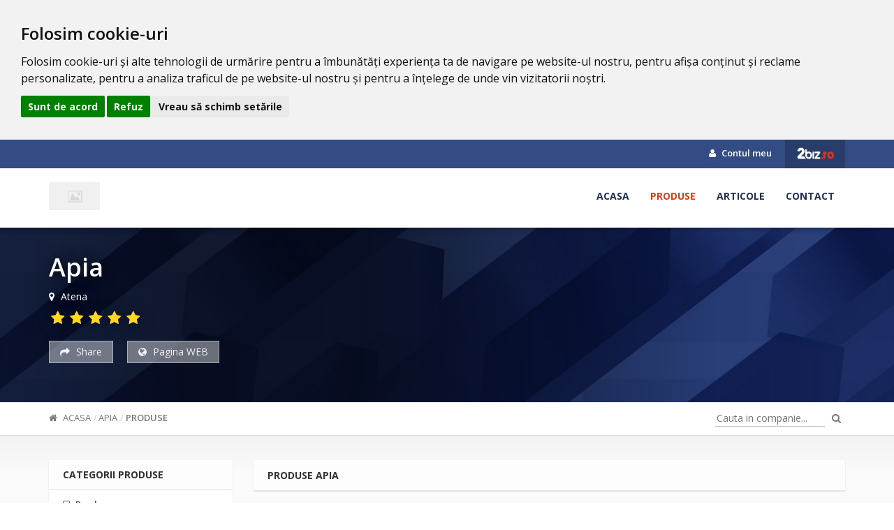

--- FILE ---
content_type: text/html; charset=UTF-8
request_url: https://www.2biz.ro/apia-f/produse
body_size: 2981
content:
<!DOCTYPE html>
<html lang="ro">
<head>
    <meta charset="utf-8">
    <meta name="viewport" content="width=device-width, initial-scale=1">
    <title>Apia</title>
    <link rel="icon" type="image/x-icon" href="https://www.2biz.ro/assets/img/favicon.ico"/>

    <link rel="stylesheet" href="https://www.2biz.ro/assets/social/assets/stylesheets/arthref.min.css" />
		<meta name="keywords" content="apia, " />
		<meta name="description" content="" />    <meta name="robots" content="index, follow, noodp" />
    <meta name="author" content="https://plus.google.com/110555044228109580384" />
    <meta name="copyright" content="Copyright (c) 2026 2Biz.ro">
    <meta name="msvalidate.01" content="730B320961B5DD179209184C6D4A4AB0" />
    <meta name="google-adsense-account" content="ca-pub-2686427366494462">
    <link href="https://www.2biz.ro/assets/css/master.css" rel="stylesheet">
    <link rel="stylesheet" href="https://www.2biz.ro/assets/css/custom.css">
    <link rel="stylesheet" type="text/css" href="https://www.2biz.ro/assets/switcher/css/color1.css" title="color1" media="all"/>

            <link rel="stylesheet" href="https://www.2biz.ro/assets/css/company.css" media="all">
    		

    <!--[if lt IE 9]>
    <script src="//oss.maxcdn.com/libs/html5shiv/3.7.0/html5shiv.js"></script>
    <script src="//oss.maxcdn.com/libs/respond.js/1.4.2/respond.min.js"></script>
    <![endif]-->
    <script async src="https://pagead2.googlesyndication.com/pagead/js/adsbygoogle.js?client=ca-pub-2686427366494462"
     crossorigin="anonymous"></script>
</head>
<body>
  <!-- Cookie Consent by TermsFeed https://www.TermsFeed.com -->
<script type="text/javascript" src="https://www.termsfeed.com/public/cookie-consent/4.1.0/cookie-consent.js" charset="UTF-8"></script>
<script type="text/javascript" charset="UTF-8">
document.addEventListener('DOMContentLoaded', function () {
cookieconsent.run({"notice_banner_type":"headline","consent_type":"express","palette":"light","language":"ro","page_load_consent_levels":["strictly-necessary"],"notice_banner_reject_button_hide":false,"preferences_center_close_button_hide":false,"page_refresh_confirmation_buttons":false,"website_name":"2Biz.ro"});
});
</script>

<noscript>Free cookie consent management tool by <a href="https://www.termsfeed.com/">TermsFeed</a></noscript>
<!-- End Cookie Consent by TermsFeed https://www.TermsFeed.com -->

    

<div id="fb-root"></div>
<script>(function(d, s, id) {
        var js, fjs = d.getElementsByTagName(s)[0];
        if (d.getElementById(id)) return;
        js = d.createElement(s); js.id = id;
        js.src = "//connect.facebook.net/ro_RO/sdk.js#xfbml=1&version=v2.7&appId=1714196102193562";
        fjs.parentNode.insertBefore(js, fjs);
    }(document, 'script', 'facebook-jssdk'));
</script>

<header class="c-header">
    <div class="c-header-top">
        <div class="container">
            <div class="row">
                <div class="col-md-6">
                    <ul class="c-header-socials">
                                                                                                                                                                                                                                                                                                                                                                                            </ul>
                </div>
                <div class="col-md-6 text-right">
                    <ul class="c-top-menu">
                        <li><a href="https://www.2biz.ro/manager"><i class="fa fa-user"></i> Contul meu</a></li>
                        <li><a href="https://www.2biz.ro/" class="c-back-to-zb"><img src="https://www.2biz.ro/assets/img/logo-white.png" alt="Back to ZB"></a> </li>
                    </ul>
                </div>
            </div>
        </div>
    </div>

    <div class="c-header-bottom">
        <div class="container">
            <div class="row">
                <div class="col-md-3 clogo text-left">
                    <a href="https://www.2biz.ro/apia-f" class="c-logo" title="Apia">
                        <img src="https://www.2biz.ro/assets/img/no-photo.jpg" alt="Apia" class="logo-preview img-responsive">
                    </a>
                                    </div>
                <div class="col-md-9 text-right">
                    <nav class="c-main-menu">
                        <ul>
                            <li><a href="https://www.2biz.ro/apia-f"  class="">Acasa</a></li>
                                                                                  <li><a href="https://www.2biz.ro/apia-f/produse" class="active">Produse</a></li>
                                                                                                                <li><a href="https://www.2biz.ro/apia-f/articole" class="">Articole</a></li>
                            <li><a href="https://www.2biz.ro/apia-f/contact" class="">Contact</a></li>
                        </ul>
                    </nav>
                </div>
            </div>
        </div>
    </div>
</header>

<div class="c-main-info" >
    <div class="c-overlay"></div>
    <div class="c-details">
        <div class="container">
                            <h3 class="cd-name">Apia</h3>
            
            <div class="cd-address"><i class="fa fa-map-marker"></i> Atena</div>
            <div class="cd-rating">
                               <span class="fa fa-star"></span>                               <span class="fa fa-star"></span>                               <span class="fa fa-star"></span>                               <span class="fa fa-star"></span>                               <span class="fa fa-star"></span>                            </div>
            <div class="cd-actions">
                <button type="button" class="social-share"><i class="fa fa-share"></i> Share</button>
                <!--button type="button" data-add-favorite="3643"><i class="fa fa-heart"></i> Adauga la favorite</button-->
                <a target="_blank" rel="nofollow" href="http://" type="button"><i class="fa fa-globe"></i> Pagina WEB</a>
            </div>
        </div>
    </div>
</div>
<div class="c-mid-bar">
    <div class="container">
        <div class="row">
            <div class="col-md-7">
                <div class="c-breadcrumb">
                    <ul class="breadcrumb">
                        <li><a href="https://www.2biz.ro/apia-f"><i class="fa fa-home"></i> Acasa</a></li>
                                                <li class=""><a href="https://www.2biz.ro/apia-f">Apia</a></li>
                                                <li class="active"><a href="https://www.2biz.ro/apia-f/produse">Produse</a></li>
                                            </ul>
                </div>
            </div>
            <div class="col-md-5 text-right">
                <form class="c-search" action="https://www.2biz.ro/apia-f/search" method="get" enctype="text/plain">
                    <input type="text" name="key" placeholder="Cauta in companie..." value="">
                    <button type="submit"><i class="fa fa-search"></i></button>
                </form>
            </div>
        </div>
    </div>
</div>

<div class="c-wrap">
    <div class="container">
        <div class="row">
            <div class="col-md-3">
                <div class="c-box">
    <div class="c-box-heading">Categorii produse            </div>
    <div class="c-box-content c-cat-nav">
        <ul>
                            <li class="">
                    <a href="     https://www.2biz.ro/apia-f/produse-p">
                        <span class="ccn-icon"><i class="fa fa-square-o"></i></span>
                        <span class="ccn-name">Produse</span>
                                            </a>
                                    </li>
                    </ul>
    </div>
</div>                
<div class="c-box">
    <div class="c-box-heading">Produse populare</div>
    <div class="c-box-content c-popular-items">
                    <a href="https://www.2biz.ro/ambalaje-cutii-metalice-pf" class="cpi-box">
                <div class="cpi-img">
                    <img src="https://www.2biz.ro/assets/img/no-photo.jpg" alt="Ambalaje ( cutii) metalice" class="img-responsive">
                </div>
                <div class="cpi-info">
                    <div class="cpi-name">Ambalaje ( cutii) metalice</div>
                    <div class="cpi-views"><span>Vizualizari:</span> 466</div>
                </div>
            </a>
                    <a href="https://www.2biz.ro/ambalaje-metalice-pf" class="cpi-box">
                <div class="cpi-img">
                    <img src="https://www.2biz.ro/assets/img/no-photo.jpg" alt="Ambalaje metalice" class="img-responsive">
                </div>
                <div class="cpi-info">
                    <div class="cpi-name">Ambalaje metalice</div>
                    <div class="cpi-views"><span>Vizualizari:</span> 409</div>
                </div>
            </a>
            </div>
</div>
            </div>
            <div class="col-md-9">

                <div class="c-box">
                    <h1 class="c-box-heading">Produse Apia                                            </h1>
                </div>

                <div class="row">
                                        <div class="col-md-4">
                        <div class="ci-box small-shadow mb-20">
                            <a href="https://www.2biz.ro/ambalaje-cutii-metalice-pf" class="ci-img bg-white" title="Ambalaje ( cutii) metalice">
                                <span>
                                    <img src="https://www.2biz.ro/assets/img/no-photo.jpg" alt="Ambalaje ( cutii) metalice" class="img-responsive">
                                </span>
                            </a>
                            <div class="ci-info">
                                <a href="https://www.2biz.ro/apia-f/produse-p" class="ci-cat" title="Produse">Produse</a>
                                <a href="https://www.2biz.ro/ambalaje-cutii-metalice-pf" class="ci-name" title="Ambalaje ( cutii) metalice">Ambalaje ( cutii) metalice</a>
                                <div class="ci-desc">
                                    Producem ambalaje ( cutii) metalice la dimensiunea, forma si design-ul dorite de&#8230;                                </div>
                            </div>
                                                    </div>
                    </div>
                                        <div class="col-md-4">
                        <div class="ci-box small-shadow mb-20">
                            <a href="https://www.2biz.ro/ambalaje-metalice-pf" class="ci-img bg-white" title="Ambalaje metalice">
                                <span>
                                    <img src="https://www.2biz.ro/assets/img/no-photo.jpg" alt="Ambalaje metalice" class="img-responsive">
                                </span>
                            </a>
                            <div class="ci-info">
                                <a href="https://www.2biz.ro/apia-f/produse-p" class="ci-cat" title="Produse">Produse</a>
                                <a href="https://www.2biz.ro/ambalaje-metalice-pf" class="ci-name" title="Ambalaje metalice">Ambalaje metalice</a>
                                <div class="ci-desc">
                                    Ambalaje metalice (cutii) fabricate la dimensiunea si design-ul cerute de catre&#8230;                                </div>
                            </div>
                                                    </div>
                    </div>
                                        <div class="text-center top20"></div>
                                    </div>
            </div>
        </div>
    </div>
</div>
<footer>
    <div class="container-fluid">
        <div class="row f-second-row footer v2">
            <div class="m1170">
                <div class="col-sm-4 f-1td top40">
                    <h5 class="uppercase colorfff footer-title"><b class="footer-title">Info</b></h5>
                    <div class="footer-logo top30">
                        <a href="https://www.2biz.ro/apia-f" title="Apia">
                            <img src="https://www.2biz.ro/assets/img/no-photo.jpg" alt="Apia" class="logo-preview img-responsive">
                        </a>
                    </div>
                    <div class="footer-td1-txt coloraaa top30 p-right20">Producator de ambalaje metalice. Anul inffintarii-1979. Fabricam ambalaje metalice la dimensiunea si design-ul cerut de catre client. Produsele noastre&#8230;</div>
                    <div class="clearfix"></div>
                </div>

                <div class="col-sm-4 f-2td top40">
                    <h5 class="uppercase colorfff"><b class="footer-title">Meniu</b></h5>
                    <div class="row">
                        <div class="col-sm-6">
                            <ul class="list-styles left-40 top30 f-left coloraaa footer-list p-right20">
                                <li><a href="https://www.2biz.ro/apia-f"><i class="fa icon-chevron-right">&nbsp;</i>Acasa</a></li>
                                <li><a href="https://www.2biz.ro/apia-f/servicii"><i class="fa icon-chevron-right">&nbsp;</i>Servicii</a></li>
                                <li><a href="https://www.2biz.ro/apia-f/produse"><i class="fa icon-chevron-right">&nbsp;</i>Produse</a></li>
                                                            </ul>
                            <div class="clearfix"></div>
                        </div>
                        <div class="col-sm-6">
                            <ul class="list-styles left-40 top30 f-left coloraaa footer-list p-right20">
                                <li><a href="https://www.2biz.ro/apia-f/portfolio"><i class="fa icon-chevron-right">&nbsp;</i>Foto & Video</a></li>
                                <li><a href="https://www.2biz.ro/apia-f/articole"><i class="fa icon-chevron-right">&nbsp;</i>Blog</a></li>
                                <li><a href="https://www.2biz.ro/apia-f/contact"><i class="fa icon-chevron-right">&nbsp;</i>Contact</a></li>
                            </ul>
                            <div class="clearfix"></div>
                        </div>
                    </div>

                </div>

                <div class="col-sm-4 f-3td top40" data-wow-delay="0.7s" data-wow-duration="1.5s">
                    <h5 class="uppercase colorfff"><b class="footer-title">Contact</b></h5>
                    <div class="top30 p-right20 coloraaa">
                        <b class="uppercase colorfff">Apia</b>
                        <br/>
                        Atena, 0, 0                        <br/>
                                                                        <br/><br/>
                        <table>
                            <tr>
                                <td>Telefon</td>
                                <td class="p-left10">731940441</td>
                            </tr>
                                                                                    <tr>
                                <td>Fax</td>
                                <td class="p-left10">3.02E+11</td>
                            </tr>
                                                    </table>
                    </div>
                </div>
            </div>
        </div>

        <div class="row f-third-row footer2">
            <div class="m1170">
                <div class="footer-relative">
                    <div class="col-sm-12 left-footer2 top10 text-center">
                        &copy; 2026 2Biz.ro S.R.L - Toate drepturile sunt rezervate.
                    </div>
                    <div class="clearfix"></div>
                </div>
            </div>
        </div>
    </div>
    <a id="to-top" href="#header-top"><i class="fa fa-chevron-up"></i></a>
</footer>

<!--Main-->
<script src="https://www.2biz.ro/assets/js/jquery-1.11.3.min.js"></script>
<script src="https://www.2biz.ro/assets/js/bootstrap.min.js"></script>
<script src="https://www.2biz.ro/assets/js/modernizr.custom.js"></script>
<script src="https://www.2biz.ro/assets/js/classie.js"></script>

<!--Chosen-->
<script src="https://www.2biz.ro/assets/chosen/chosen.jquery.min.js"></script>
<!--Bootstrap Slider-->
<script src="https://www.2biz.ro/assets/js/bootstrap-slider.js"></script>
<!--Bootstrap datepicker-->
<script src="https://www.2biz.ro/assets/js/bootstrap-datepicker.js"></script>
<!--Bootstrap datepicker-->
<script src="https://www.2biz.ro/assets/slider-pro/js/jquery.sliderPro.min.js"></script>
<!--Bootstrap datepicker-->
<script src="https://www.2biz.ro/assets/js/bootstrap-rating.js"></script>

<!--Theme-->
<script src="https://www.2biz.ro/assets/js/jquery.smooth-scroll.js"></script>
<script src="https://www.2biz.ro/assets/js/jquery.placeholder.min.js"></script>
<script src="https://www.2biz.ro/assets/js/jquery.form.min.js"></script>
<script src="https://www.2biz.ro/assets/js/jquery-validate/jquery.validate.min.js"></script>
<script src="https://www.2biz.ro/assets/js/form.js"></script>
<script src="https://maps.googleapis.com/maps/api/js?key=AIzaSyANArDpsA1bfebJkiaCxRGh3FS_9fy1oVY"></script>

 <script type="text/javascript" src="https://www.2biz.ro/assets/social/assets/javascripts/socialShare.js"></script>
		 <script type="text/javascript" src="https://www.2biz.ro/assets/js/notify.min.js"></script>
		 <script type="text/javascript" src="https://www.2biz.ro/assets/js/company.js"></script>
		 <script type="text/javascript" src="https://www.2biz.ro/assets/js/jquery.dotdotdot.min.js"></script><script type="application/javascript"> $(document).ready(function(){ });</script>

</body>
</html>


--- FILE ---
content_type: text/html; charset=utf-8
request_url: https://www.google.com/recaptcha/api2/aframe
body_size: 267
content:
<!DOCTYPE HTML><html><head><meta http-equiv="content-type" content="text/html; charset=UTF-8"></head><body><script nonce="6bdb0qv1qgXl_7GfmAjY7g">/** Anti-fraud and anti-abuse applications only. See google.com/recaptcha */ try{var clients={'sodar':'https://pagead2.googlesyndication.com/pagead/sodar?'};window.addEventListener("message",function(a){try{if(a.source===window.parent){var b=JSON.parse(a.data);var c=clients[b['id']];if(c){var d=document.createElement('img');d.src=c+b['params']+'&rc='+(localStorage.getItem("rc::a")?sessionStorage.getItem("rc::b"):"");window.document.body.appendChild(d);sessionStorage.setItem("rc::e",parseInt(sessionStorage.getItem("rc::e")||0)+1);localStorage.setItem("rc::h",'1768631578120');}}}catch(b){}});window.parent.postMessage("_grecaptcha_ready", "*");}catch(b){}</script></body></html>